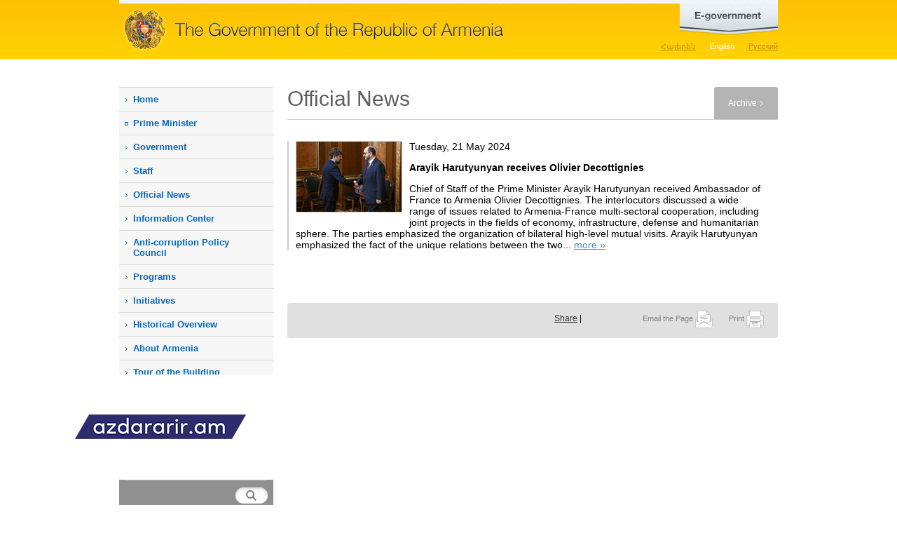

--- FILE ---
content_type: text/html; charset=utf-8
request_url: https://www.gov.am/en/news/calendar/2024/05/21/
body_size: 6768
content:
<!DOCTYPE html PUBLIC "-//W3C//DTD XHTML 1.0 Strict//EN" "http://www.w3.org/TR/xhtml1/DTD/xhtml1-strict.dtd">
<html xmlns="http://www.w3.org/1999/xhtml" xml:lang="en" lang="en">
<head>
	<title>Official News - The Government 
of the Republic 
of Armenia</title>
	<link rel="stylesheet" type="text/css" href="/new_css/load_css.php?c=1&amp;lang=en" media="screen" />
	<link rel="stylesheet" type="text/css" href="/new_css/load_css_print.php?lang=en" media="print" />
	<link rel="icon" type="image/x-icon" href="/favicon.ico" />
	<link rel="shortcut icon" type="image/x-icon" href="/favicon.ico" />
	<link rel="alternate" type="application/rss+xml" title="RSS" href="/rss/?l=en" />	<meta http-equiv="Content-Type" content="text/html; charset=utf-8" />
			
			<meta property="og:image" content="//www.gov.am/images/fb_logo.jpg" />
		
		
		<meta name="author" content="Helix Consulting LLC" />
	<meta http-equiv="imagetoolbar" content="no" />
	<script type="text/javascript" src="/new_js/load_js.php?c=4"></script>
	
	<!--[if lte IE 6]>
		<style type="text/css">
			.pngfix { behavior: url("/new_css/iepngfix.htc") }
		</style>
		<link type="text/css" href="/new_css/contact_ie.css" rel="stylesheet" media="screen" />
	<![endif]-->
	

			<link rel="stylesheet" href="/new_css/prettyPhoto.css" type="text/css" media="screen" />
		<script type="text/javascript" src="/new_js/jquery.prettyPhoto.js?c=234"></script>
		
		<script type="text/javascript">
		$(document).ready(function(){
			$(".lightbox").prettyPhoto({
				theme:'facebook',
				showTitle: false
			});

		});
		</script>
		
	
	
	
	
			<script type="text/javascript" src="/new_js/jquery.form.js"></script>
		
		<script type="text/javascript">
		function validateEmail() {
			var emailValue = $("#subscb-email").fieldValue();
			var reg = /^([A-Za-z0-9_\-\.])+\@([A-Za-z0-9_\-\.])+\.([A-Za-z]{2,4})$/;
			if(!emailValue[0]) {
				
				alert('Please fill in your e-mail address.'); 
				$("#subscb-email").focus();
    			
        		return false; 
			}
			else
				if (reg.test(emailValue[0]) == false) { 
			  		
			        alert('Please fill in correct e-mail address'); 
			        $("#subscb-email").focus();
			  		
			        return false; 
	    		} 
		}
		
		$(document).ready(function() { 
		 var options = { 
	        target:	'#subscr-output',
	       	beforeSubmit: validateEmail,
	       	success: function() { 
	            $('#subscr-fieldset').fadeOut('slow');
	            $('#subscr-output').fadeIn('slow');
	        },
	 		url:	'/tiny_forms/subscribe.php',
	        type:	'post'
	    }; 
	    $('#subscr').ajaxForm(options); 
	 });
	 </script>
	 
	

</head>
<body>

<div id="sliderWrap">
    <div id="openCloseIdentifier"></div>
    <div id="slider">
        <div id="sliderContent">
            <div style="height: 218px">
	            <div class="egov-cols floatLeft">
					<div><a rel="external" href="https://e-request.am/hy" id="send-letter">Send a Letter<br />
to the Government</a></div>
					<div class="clear-both"></div>
					<p>This section allows you to express views, opinions and visions in writing. Unlike applications, letters are not examined under the official procedure.</p>
	            </div>
	            <div class="egov-cols floatLeft">
	            	<div><a rel="external" href="https://e-request.am/hy/e-letter/check" id="your-letter">Follow the <br />
processing of your letter</a></div>
	            	<div class="clear-both"></div>
	            	<p>Your official request or application to the Government is henceforth subject to transparent procedures. Our website informs you as to which agency or official is currently in charge of your hand-delivered or mailed request or application.</p>
	            </div>
	            <div class="egov-side floatLeft">
	            	<ul>
		            	<li><a rel="external" class="red-buttons" href="https://www.e-gov.am/gov-decrees/">Government
Decrees</a></li>
						<li><a rel="external" class="red-buttons" href="https://www.e-gov.am/decrees/">Prime Minister
Decrees</a></li>
						<li><a rel="external" style="border-bottom:none" class="red-buttons" href="https://www.e-gov.am/sessions/">Session
Agenda</a></li>
					</ul>
	            </div>
	            <div class="clear-both"></div>
	            <div id="egov-banner" class="pngfix">
	            	<a href="https://www.e-gov.am/" rel="external">www.e-gov.am website brings together all e-government tools and data bases created by RA State agencies and provides a user-friendly online environment.</a>
	            </div>
            </div>
        </div>
        <div id="openCloseWrap">
            <a href="#" class="topMenuAction" id="topMenuImage">
                <img src="/new_images/egov_en.png" alt="open" class="pngfix" />
            </a>
        </div>
    </div>
</div>



<div id="header">
	<div class="wrapper">
		<h1 id="main_title" style="background-image: url('/new_images/head_en.gif')"><a href="/en/">The Government 
of the Republic 
of Armenia</a></h1>
		<div id="lang_switch">
		<ul>						
			<li><a href="/am/news/" id="arm" >Հայերեն</a></li>
			<li><a href="/en/news/" id="eng" class="sel-lang">English</a></li>
			<li><a href="/ru/news/" id="rus" >Русский</a></li>
		</ul>
		</div>
		<div class="clear-both"></div>
	</div>
</div>

<div id="main-wrapper" class="wrapper">
	<div id="col1" class="floatLeft"><!--sphider_noindex--> 

<ul id="menu"><li><a href="/en/">Home</a></li><li class="external_link_menu"><a rel="external" href="http://www.primeminister.am">Prime Мinister</a></li><li class=""><a class="slide_menu" href="javascript: void(0)" >Government</a><ul class="level2" style=""><li class=""><a href="/en/structure/">Structure</a></li><li class=""><a href="/en/bodies-under-government/">Bodies under the Government</a></li><li class=""><a href="/en/bodies-under-prime-minister/">Bodies under the Prime Minister</a></li><li class=""><a href="/en/councils/">Councils</a></li><li class=""><a href="/en/regions/">Regions</a></li><li class=""><a href="/en/committees/">Intergovernmental Commissions</a></li></ul></li><li class=""><a class="slide_menu" href="javascript: void(0)" >Staff </a><ul class="level2" style=""><li class=""><a href="/en/staff-structure/">Office of the Prime Minister of the Republic of Armenia</a></li><li class=""><a href="/en/deputy-pms-staff-structure/792">Structure of Deputy Prime Ministers Offices</a></li><li class=""><a href="/en/diaspora-affairs/">Office of the High Commissioner for Diaspora Affairs</a></li><li class=""><a href="/en/religion/">Division for Ethnic Minorities and Religious Affairs</a></li><li class=""><a href="/en/vacancies/">Job vacancies</a></li><li class=""><a href="/en/the-budget/">The Budget</a></li></ul></li><li class=""><a href="/en/news/">Official News</a></li><li class=""><a class="slide_menu" href="javascript: void(0)" >Information Center</a><ul class="level2" style=""><li class=""><a href="/en/videos/">Videos</a></li><li class=""><a href="/en/hraparakum/">&ldquo;Hraparakum&rdquo; TV series</a></li><li class=""><a href="/en/inquiry-sample/">Sample of Inquiry</a></li><li class=""><a href="/en/PSMP4/">Fourth Public Sector Modernization Project</a></li></ul></li><li class=""><a class="slide_menu" href="javascript: void(0)" >Anti-corruption Policy Council</a><ul class="level2" style=""><li class=""><a href="/en/anti-corruption-strategy/">Strategy և action plan</a></li><li class=""><a href="/en/anticorruption-council-members/">Council Members</a></li><li class=""><a href="/en/anticorruption-legislation/">Legislation regulating the activity of the Council</a></li><li class=""><a href="/en/anti-corruption-sessions/">Records of sessions</a></li><li class=""><a href="/en/anti-corruption-reports/">Reports</a></li><li class=""><a href="/en/anti-corruption-archive/">Archives</a></li></ul></li><li class=""><a class="slide_menu" href="javascript: void(0)" >Programs</a><ul class="level2" style=""><li class=""><a href="/en/gov-program/">Government Program</a></li><li class=""><a href="/en/Five-Year-Action-Program/">Five-Year Action Program</a></li><li class=""><a href="/en/medium-term/">Medium-term Expenditure Framework</a></li></ul></li><li class=""><a class="slide_menu" href="javascript: void(0)" >Initiatives</a><ul class="level2" style=""><li class=""><a href="/en/open-government/">&laquo;Open Government Partnership&raquo; Initiative</a></li><li class=""><a href="/en/extracting/">Extractive Industries Transparency Initiative</a></li></ul></li><li class=""><a class="slide_menu" href="javascript: void(0)" >Historical Overview</a><ul class="level2" style=""><li class=""><a href="/en/prime-ministers/">Former Prime Ministers</a></li></ul></li><li class=""><a class="slide_menu" href="javascript: void(0)" >About Armenia</a><ul class="level2" style=""><li class=""><a href="/en/official/">General Information</a></li><li class=""><a href="/en/gov-system/">State administration system</a></li><li class=""><a href="/en/geography/">Geography</a></li><li class=""><a href="/en/demographics/">Demographics</a></li></ul></li><li class=""><a class="slide_menu" href="javascript: void(0)" >Tour of the Building</a><ul class="level2" style=""><li class=""><a href="/en/building/">Government Building History</a></li><li class=""><a href="/en/photos/">Photos</a></li><li class=""><a href="/en/panoramas/">Panoramic Views</a></li></ul></li><li class=""><a href="/en/K-Negotiation-Documents/">Documents related to the Karabakh conflict settlement process</a></li></ul>
		
		<div class="side-block">
			<div class="side-block1">
				<h3>Search</h3>
				<form id="srch" method="get" action="/en/search/">
							<fieldset>
								<input type="text" value="" id="srch-kyw" maxlength="128" name="q" />

								<input style="margin-top: 10px;" type="image" class="floatRight" src="/new_images/search.gif" name="search-me" /><input type="hidden" name="search" value="1" />
							</fieldset>
					</form>
			</div>
		</div>

				
		
		
		<div class="azdararir_block">
		        <p><a href="https://azdararir.am/"><img src="/new_images/azdararir.gif" alt="azdararir" class="pngfix fixI" style="object-fit: contain;"/></a></p>
		</div>

		
				
		
		<div id="app">
			<a href="http://itunes.apple.com/us/app/igov-am/id446132533?mt=8&amp;ls=1" rel="external"><img src="/new_images/ipad-and-iphone.jpg" width="220" height="149" alt="iGov.am iPhone/iPad application" /></a>
			
		</div>
		
				
		<div class="side-blocky">
			<div class="side-blocky1">
				<h3>Hotline</h3>
				<div style="font-size: 1.2em;padding: 10px 10px;"><a href="/en/staff-structure/other/984/">Person responsible for freedom of information</a></div>
				
				<div style="font-size: 1.2em;padding: 10px 10px;"><a href="/en/staff-structure/other/285/">Person responsible for internal and external warning</a></div>
				<p style="background-image: url('/new_images/hotline_phone.gif')"><strong>1-17</strong><span class="hotline_hints"> (calls are free of charge)</span></p>
				<p style="background-image: url('/new_images/hotline_phone.gif')">+374 (10) <strong>527-000</strong><span class="hotline_hints">(for overseas calls)</span></p>
				<p style="background-image: url('/new_images/hotline_mail.gif')"><script type="text/javascript">eval(unescape('%64%6f%63%75%6d%65%6e%74%2e%77%72%69%74%65%28%27%3c%61%20%68%72%65%66%3d%22%6d%61%69%6c%74%6f%3a%68%6f%74%6c%69%6e%65%40%67%6f%76%2e%61%6d%22%20%3e%68%6f%74%6c%69%6e%65%40%67%6f%76%2e%61%6d%3c%2f%61%3e%27%29%3b'))</script></p>
			</div>
		</div>

		<div class="side-blocky-blue">
			<div class="side-blocky-blue1">
				<h3>Official e-mail</h3>
				<p style="background-image: url('/new_images/hotline_mail.gif')"><script type="text/javascript">eval(unescape('%64%6f%63%75%6d%65%6e%74%2e%77%72%69%74%65%28%27%3c%61%20%68%72%65%66%3d%22%6d%61%69%6c%74%6f%3a%33%39%31%33%36%39%31%36%40%65%2d%63%69%74%69%7a%65%6e%2e%61%6d%22%20%3e%33%39%31%33%36%39%31%36%40%65%2d%63%69%74%69%7a%65%6e%2e%61%6d%3c%2f%61%3e%27%29%3b'))</script></p>
				<div>(only for notifications sent in www.e-citizen.am system)</div>
			</div>
		</div>
		
		
	
                <div class="side-blockg">
                        <div class="side-blockg1">
                                <h3>e-Governance</h3>
                                <p><a href="http://www.e-gov.am/" rel="external"><img src="/new_images/egov_banner.png" alt="" class="pngfix" /></a></p>
                        </div>
                </div>

                <div class="alignCenter" style="padding: 10px 0 20px 0;">

                                <p><a href="https://ogp.gov.am/" rel="external"><img src="/imgs/ogp-en.png" alt="" /></a></p>

                </div>

                <div class="alignCenter">
                        <a href="https://www.eiti.am/en/" rel="external"><img src="/new_images/eiti_en.png" alt="" /></a>
                </div>

                <div class="side-blockg">
                <div class="alignCenter">
                        <a href="https://bizprotect.am/en/" rel="external"><img src="/new_images/bizp_en.jpg" alt="" /></a>
                </div>
                </div>
	
		

	</div>
	<!--/sphider_noindex--> 
	<div id="col2" class="floatLeft">	<h2 class="sb floatLeft">Official News</h2>
			<div class="floatRight" id="tab-side">
			<div id="tab-side1">
					<a href="#">Archive</a>			
			</div>
		</div>
		<div class="clear-both"></div>
	
			<div id="just-a-line"></div>
		<div id="content">
		
																						<div class="news">
			<p class="news-date"><a class="lightbox" rel="g[10538]" href="https://www.gov.am/pics/news/b/10538_en_1.jpg"><img src="https://www.gov.am/pics/news/s/10538_en_1.jpg" width="150" height="100" alt="" class="in-news" /></a><p class="hidden"><a class="lightbox" rel="g[10538]" href="https://www.gov.am/pics/news/b/10538_en_2.jpg">&nbsp;</a><a class="lightbox" rel="g[10538]" href="https://www.gov.am/pics/news/b/10538_en_3.jpg">&nbsp;</a><a class="lightbox" rel="g[10538]" href="https://www.gov.am/pics/news/b/10538_en_4.jpg">&nbsp;</a></p>Tuesday, 21 May 2024</p>
			<p>  <strong>Arayik Harutyunyan receives Olivier Decottignies</strong></p>						<p>Chief of Staff of the Prime Minister Arayik Harutyunyan received Ambassador of France to Armenia Olivier Decottignies.  
 The interlocutors discussed a wide range of issues related to Armenia-France multi-sectoral cooperation, including joint projects in the fields of economy, infrastructure, defense and humanitarian sphere.  
 The parties emphasized the organization of bilateral high-level mutual visits. Arayik Harutyunyan emphasized the fact of the unique relations between the two... <a href="/en/news/item/10538/">more&nbsp;&raquo;</a></p>
		</div>
		<div class="clear-both"></div>
		



								<div class="clear-both"></div>
				
									</div>
		
			<div id="inner-right">
									<!--sphider_noindex--> 
					<div id="calendar">
	<table class="calendar">
<caption class="calendar-month"><div id="aby1">May&nbsp;2024</div></caption>
<tr><th>Mon</th><th>Tue</th><th>Wed</th><th>Thu</th><th>Fri</th><th>Sat</th><th>Sun</th></tr>
<tr><td colspan="2">&nbsp;</td><td>1</td><td>2</td><td>3</td><td>4</td><td>5</td></tr>
<tr><td class="linked-day"><a href="/en/news/calendar/2024/05/06/">6</a></td><td class="linked-day"><a href="/en/news/calendar/2024/05/07/">7</a></td><td class="linked-day"><a href="/en/news/calendar/2024/05/08/">8</a></td><td>9</td><td>10</td><td>11</td><td>12</td></tr>
<tr><td>13</td><td>14</td><td>15</td><td>16</td><td>17</td><td>18</td><td>19</td></tr>
<tr><td class="linked-day"><a href="/en/news/calendar/2024/05/20/">20</a></td><td class="linked-today"><a href="/en/news/calendar/2024/05/21/">21</a></td><td class="linked-day"><a href="/en/news/calendar/2024/05/22/">22</a></td><td>23</td><td>24</td><td>25</td><td class="linked-day"><a href="/en/news/calendar/2024/05/26/">26</a></td></tr>
<tr><td class="linked-day"><a href="/en/news/calendar/2024/05/27/">27</a></td><td>28</td><td class="linked-day"><a href="/en/news/calendar/2024/05/29/">29</a></td><td>30</td><td class="linked-day"><a href="/en/news/calendar/2024/05/31/">31</a></td><td colspan="2">&nbsp;</td></tr>
</table>

</div>
<p style="display:none"><a href="/en/news/full_archive/">-</a></p>
<form style="float: right" method="post" action="/am/search/">
<div id="news-archive">
	<div class="floatLeft">Archive</div>
	<div class="floatRight" style="width: 140px;">
		<div class="floatLeft">
			<input class="search" style="width: 13px;" type="text" value="21" size="2" maxlength="2" name="s_d" id="s_d" />
			<input class="search" style="width: 13px;" type="text" value="5" size="2" maxlength="2" name="s_m" id="s_m" />
			<input class="search" style="width: 34px;" type="text" value="2024" size="4" maxlength="4" name="s_y" id="s_y" />
			<input type="hidden" value="en" id="s_l" />
		</div>
		<input style="margin: 0 10px;" class="floatLeft" type="image" src="/imgs/archive-search.gif" onclick="search_archive('news'); return false;" />
	</div>
</div>
</form><br /><br />
					<!--/sphider_noindex--> 
							</div>
		
		<div class="clear-both"></div>
		
		
		<div id="icons">
			<div class="floatLeft" id="icons2">
				<!-- AddThis Button BEGIN -->
				<div class="addthis_toolbox addthis_default_style">
				<a href="http://addthis.com/bookmark.php?v=250&amp;username=wwwgov" class="addthis_button_compact">Share</a>
				<span class="addthis_separator">|</span>
				<a class="addthis_button_facebook"></a>
				<a class="addthis_button_livejournal"></a>
				<a class="addthis_button_google"></a>
				<a class="addthis_button_twitter"></a>
				<a class="addthis_button_facebook_like" fb:like:layout="button_count"></a>
<a class="addthis_button_tweet"></a>


				</div>
				<script type="text/javascript" src="//s7.addthis.com/js/250/addthis_widget.js#username=wwwgov"></script>
				<!-- AddThis Button END -->

			</div>
			<div class="floatRight" id="icons1">
				<a href="#" id="sent_2_friend">Email the Page <img src="/new_images/icon_sendthis.gif" alt="Email the Page" title="Email the Page" width="25" height="25" /></a> <a href="javascript:print();">Print <img src="/new_images/icon_print.gif" alt="Print" title="Print" width="25" height="25" /></a>
			</div>
			<div class="clear-both"></div>
		</div></div>
	
	<div class="clear-both"></div>
	</div>


<!--sphider_noindex--> 
<div id="footer">
	<div class="wrapper2">
				<div id="f2" style="background-image: url(/new_images/footer_en.gif)"></div>
		<div id="other-links"><a href="mailto:webmaster@gov.am" >Webmaster</a> | 
							<a href="/en/links/">Links</a> |							<a href="/en/sitemap/">Site Map</a> 						<br />
			<ul style="float: right">
				<li class="socials soc-fb"><a rel="external" href="https://www.facebook.com/armgovernment/"></a></li>
				<li class="socials soc-tw"><a rel="external" href="https://twitter.com/armgov"></a></li>
				<li class="socials soc-in"><a rel="external" href="https://www.instagram.com/arm_gov/"></a></li>
				<li class="socials soc-yt"><a rel="external" href="https://www.youtube.com/channel/UCgJCL1nZT3GRM0qX7ve9vVQ"></a></li>
				<li class="socials soc-t"><a rel="external" href="https://t.me/arm_gov"></a></li>
			</ul>
		</div>		<div class="clear-both"></div>
		<p id="copyright">&copy; 2004 - 2025, Copyright.<br />
The photos placed on this website are copyright protected by the Author and Adjacent Rights Law of the Republic of Armenia. It is strictly forbidden to copy, misuse, spread, exemplify, adjust the photos or use them for any other purposes before prior written permission of the Office of the Prime Minister of the Republic of Armenia.<br />
<br />
Address: Republic Square, Government House 1, 0010 Yerevan, Republic of Armenia</p>

	</div>
</div>
<!--/sphider_noindex--> 

<!-- Global site tag (gtag.js) - Google Analytics -->
<script async src="https://www.googletagmanager.com/gtag/js?id=UA-2363425-9"></script>
<script>
  window.dataLayer = window.dataLayer || [];
  function gtag(){dataLayer.push(arguments);}
  gtag('js', new Date());

  gtag('config', 'UA-2363425-9');
</script>

</body>

</html>

--- FILE ---
content_type: text/css; charset: UTF-8;charset=UTF-8
request_url: https://www.gov.am/new_css/load_css_print.php?lang=en
body_size: 3624
content:
body, #q {
	font-family: Arial, Helvetica, sans-serif;
}

#arm {
	font-family: "Arian AMU", "Arial AMU", "Arial Unicode", Sylfaen, sans-serif;
}.floatLeft {
	float: left;
}

.floatRight {
	float: right;
}

.alignLeft {
	text-align: left;
}

.alignRight {
	text-align: right;
}

.alignCenter {
	text-align: center;
}

.clear-both {
	clear: both;
}

.fixI {
	display: block;
}

strong, b {
	font-weight: bold;
}

i, em {
	font-style: italic;
}

strong > em, em > strong {
	font-weight: bold;
	font-style: italic;
}body {
	font-size: 62.5%;
	background: white;
}

#header, #footer, .pp_overlay, #lang_switch, #hraparakum, #bigslider, #accents-block, #col1, #menu, #sliderWrap, #page-nav, #icons, .pp_pic_holder, #tab-side  {
	display: none;
}


h1#main_title {
	height: 84px;
	background-repeat: no-repeat;
	background-position: 10px 0;
	text-indent: -99000px;
	width: 700px;
	float: left;
}

h1#main_title a {
	display: block;
	height: 84px;
	outline: none;
}

.home-news-blocks {
	margin-top: 15px;
	border-top: 5px solid #e2e2e2;
}

.h-n-d {
	float: left;
	width: 80px;
	font-family: Georgia, Times, serif;
	font-size: 1.3em;
	color: #666;
	padding-top: 5px;
}

.h-n-i {
	float: left;
	width: 170px;
	padding-top: 12px;
}

.h-n-i img {
	border: 1px solid #b7b7b7;
	padding: 1px;
}

.h-n-long {
	float: left;
	width: 620px;
	padding-top: 12px;
	font-size: 1.3em;
}

.h-n {
	float: left;
	width: 450px;
	padding-top: 12px;
	font-size: 1.3em;
}


.h-n h3,.h-n-long h3 {
	font-size: 1.2em;
	font-weight: bold;
	margin-bottom: 1em;
}

.h-n h3 a, .h-n-long h3 a {
	text-decoration: none;
}

.h-n a, .h-n-long a {

	color: #005783;
}

.h-n a:hover, .h-n-long a:hover {
	text-decoration: underline;
	
}

#all-news {
	color: #005783;
	font-size: 1.2em;
	font-weight: bold;
	margin-top: 5px;
}

.side-block {
	background: url(/new_images/block_head.gif) no-repeat #909090;
	margin-bottom: 12px;
	color: white;
}

.side-block1 {
	background: url(/new_images/block_bottom.gif) no-repeat bottom;

}

.side-block p {
	font-size: 1.3em;
	color: white;
	padding: 10px;
}

.side-block h3 {
	height: 38px;
	line-height: 38px;
	font-size: 1.8em;
	padding: 0 12px;
	font-weight: 100;
}

.side-block h3 a {
	color: white;
	text-decoration: none;
}

#subscb-email {
	border: 1px solid silver;
	width: 200px;
}

#subscr {
	padding: 8px;
	font-size: 1.1em;
}

.hint {
	background: no-repeat url(/new_images/hint_left.gif) top left #efefef;
}

.hint2, .hint1 {
	background: no-repeat url(/new_images/hint_right.gif) top right #efefef;
	position: relative;
	padding: 14px 16px;
	font-size: 1.1em;
}

.close {
	position: absolute;
	right: 5px;
	top: 5px;
	cursor: pointer;
}

#premier-speach-title {
	background-color: #6c6c6c;
	color: white;
	padding: 0px 5px;
	height: 20px;
	font-size: 1.2em;
	margin-bottom: 7px;
	font-weight: bold;
	line-height: 20px;
}

.spacer {
	height: 35px;
}

#p-s-i {
	width: 234px;
}

#p-s-t {
	width: 446px;
	margin-left: 20px;
	font-size: 1.4em;
}

#p-s-t a {
	color: #333 !important;
}

#p-s-p {
	margin-top: 10px;
	font-style: italic;
}


#content {
	font-size: 1.4em;
}

#content p {
	margin-bottom: 1em;
}

#inner-right {
	width: 240px;
	display: none;
	position: absolute;
	background-color: white;
}

.icon, .chk {	
	vertical-align: middle;
}



h2.sb {
	padding: 0 0 10px 0;
	font-size: 3em;
	color: #5f5f5f;
	width: 570px;
}

#content ul li {
	list-style: disc;
	margin-bottom: 0.8em;
	margin-left: 3em;
}

#content ol li {
	list-style: decimal;
	margin-bottom: 1em;
	margin-left: 3em;
}

#content h3 {
	color: #ed8b00;
	font-size: 1.3em;
	margin: 0 0 1em 0;
}

#files-block li {
	clear: both;
	list-style: none !important;
	margin: 0 !important;
}

.pdf-mod {
	display: block;
	float: left;
	width: 44px;
	margin-bottom: 15px;
	background: url(../images/icon_pdf.gif) top left no-repeat;
	padding: 20px 6px 0 0;
	font-size: 0.8em;
	color: gray;
	text-align: right;
}

#files-block li a {
	display: block;
	float: left;
	border-left: 1px solid silver;
	width: 624px;
	padding-left: 6px;
	margin-bottom: 35px;
	min-height: 32px;
	text-decoration: none;
	color: #0068C8;
}

#files-block li a:hover {
	text-decoration: underline;
}

/* Starting content part here */


/* Persons */
#persons-col-left {
	background: #efefef;
	margin: 0 20px 20px 0;
	height: 180px;
}

#persons-col-left img {
	display: block;
	float: left;
}

#persons-col-right h3 {
	color: #ED8B00;
	font-size: 1.2em;
	font-weight: bold;
	margin: 0 0 1em 0;
}

#persons-col-right strong {
	color: #5f5f5f;
}




#persons-position {
	padding: 10px 20px 0 20px;
	font-size: 0.9em;
	overflow: hidden;
	height: 66px;
	margin: 0 !important;
}

#persons-name {
	color: #333;
	font-weight: bold;
	font-size: 1.6em;
	padding: 20px 0 0 20px;
	overflow: hidden;
	margin: 0 !important;
}

#persons-name a {
	color: #333;
}

#persons-name a:hover {
	text-decoration: underline;
}

#persons-start {
	background: #e0e0e0;
	margin-bottom: 0px !important;
	padding: 10px 20px;
	font-size: 0.8em;
	color: #333;
	overflow: hidden;
	height: 37px;
}

/* Persons */

/* Ministers */
#ministers-vc {
	width: 340px;
	height: 180px;
	background: #dadada;
	float: left;
	margin-bottom: 20px;
}

#min-bl1 {
	height: 122px;
	padding: 13px 13px 0 13px;
}

#min-bl2 {
	height: 35px;
	background: #ccc;
	padding: 5px 13px;
	font-size: 0.9em;
}

#min-vc-text {
	float: right;
	width: 190px;
	height: 180px;
	overflow: hidden;
}

#min-bl1 a {
	color: #005e92;
	font-weight: bold;
	font-size: 1.2em;
}

#min-bl1 p {
	color: #333;
	margin-top: 15px;
}
/* Ministers */




/* Ministries */
.ministries {
	width: 330px;
	
	margin-bottom: 20px;
	border-top: 1px solid #ccc;
	padding: 10px 10px 15px 0;
	font-size: 0.8em;
}

.min-name {
	color: #005E92 !important;
	font-weight: bold;
	font-size: 1.5em;
	margin-bottom: 5px;
	line-height: 1.5em;
	text-decoration: none;
}

.min-name:hover {
	text-decoration: underline;
}

h3.ag {
	border-top: 1px solid #ccc;
	clear: both;
	padding-top: 5px;
	margin-top: 40px;
}
.ag-head-name {
	font-size: 0.8em;
	font-weight: bold;
}

.tp-header, .tp-header-closed {
	color: #005E92;
	font-weight: bold;
	cursor: pointer;
	border-bottom: 1px solid #ccc;
	padding: 4px 20px;
}

.tp-header {
	background: url(../imgs/tp_open.gif) no-repeat left center;
}

.tp-header-closed {
	background: url(../imgs/tp_close.gif) no-repeat left center;
}

.tp-content {
	padding: 10px 20px;
}
/* Ministries */



/* Regions */
.regions {
	width: 330px;
	margin-bottom: 20px;
	border-top: 1px solid #ccc;
	padding: 10px 10px 15px 0;
	font-size: 0.9em;
}

.reg-name {
	color: #005E92;
	font-weight: bold;
	font-size: 1.1em;
	margin-bottom: 5px;
}
/* Regions */

/* Staff */
.staff-structure {
	border-left: 5px solid #ccc;
	font-size: 0.9em;
	padding: 0 0 0 10px;
	margin-bottom: 15px;
	margin-left: 50px;
}

.staff-structure p {
	margin: 0 !important;
}

.staff-name, .staff-name a {
	color: #4691ce;
	font-weight: bold;
}
/* Staff */



/* Library */
.book-image {
	float: left;
	width: 140px;
	text-align: center;
	border: 1px solid #ccc;
	padding: 10px 0;
	margin-right: 15px;
}

.book-title {
	
	font-size: 1.1em;
	font-weight: bold;
	color: #333;
}
/* Library */

.gallery-thumb {
	padding: 9px;
	border: 1px #cacaca solid;
	margin-right: 15px;
}

/* Decrees */
#archive {
	float: left;
	line-height: 36px;
	font-weight: bold;
	padding-left: 16px;
}

.archive-mode {
	border-top: 1px solid #d5d5d5;
	text-align: right;
	padding-top: 4px;
	margin-top: 30px;
}

.archive-mode a {
	font-size: 2em;
	text-decoration: none;
	border-bottom: 1px dashed #4691ce; 
	padding-bottom: 4px;
}

#months-list {
	float: right;
	padding-right: 21px;
	font-family: Arial, Helvetica, sans-serif;
}

#spacer-months {
	border-right: 1px solid #c7c7c7;
	width: 7px;
	float: left;
	height: 36px;
}

#months-list img {
	display: block;
}

#selected-year {
	height: 36px;
	line-height: 36px;
	float: left;
	font-weight: bold;
	padding: 0 10px;
}

#decree-page {
	width: 600px;	
	background: url(../new_images/decrees/page_bg.gif) repeat-y;
	margin: 0 auto;
}

#decrees-footer, #gov-decrees-footer  {
	width: 200px;
	height: 86px;
	margin: 0 auto;
	padding: 50px 0 0 400px;
	background: url(../new_images/decrees/page_bottom.gif) no-repeat;
	font-weight: bold;
}

#decrees-header {
	width: 600px;
	height: 175px;
	margin: 0 auto;
	background: url(../new_images/decrees/page_top_varchapet.gif) no-repeat;
}

#gov-decrees-header {
	width: 600px;
	height: 175px;
	margin: 0 auto;
	background: url(../new_images/decrees/page_top_gov.gif) no-repeat;
}

#decree-body {
	padding: 25px;
}

.dec-name {
	text-align: center;
	font-weight: bold;
	padding-bottom: 50px;
}

.dec-date {
	text-align: center;
}

.sel-month {
	font-weight: bold;
	font-size: 1.1em;
	background: url(../images/calendar_pushed.gif) repeat-x;
}

#decrees-list {
	
}
#decrees-list p {
	border-left: 2px solid #ccc;
	padding: 0 0 0 10px;
	margin-bottom: 25px 25px 25px 0;
}

#decrees-list p a {
	text-decoration: none;
}

#decrees-list p a:hover {
	text-decoration: underline;
}

#message, #warning {
	text-align: center;
	height: 40px;
	font-size: 1.4em;
	padding-top: 220px;
	padding-bottom: 30px;
	width: 450px;
	margin: 0 auto;
}

#message {
	background: no-repeat url(../images/info.gif) center top;
}

#warning {
	background: no-repeat url(../images/attention.gif) center top;
}

/* Decrees */

/* news */
.news {
	border-left: 2px solid #ccc;
	padding: 0 0 0 10px;
	margin: 0 20px 25px 0;
}

.news-date {
	font-size: 0.8em;
	font-weight: bold;
	margin-bottom: 4px !important;
}

.news-subtitle {
	font-size: 0.9em;
	margin-top: 3px;
	color: #333;
}

.stuff-title {
	font-size: 1.6em;
	margin-bottom: 1em;
}

.in-news {
	float: left;
	margin: 0 10px 10px 0;
	border: 1px solid #ccc;
}

.pics-set {
	float: left;
	border: 1px solid #ccc;
	padding: 15px;
	margin: 5px 10px 10px 0;
}

.pics-set img {
	display: block;
	border: 1px solid #ccc;
}
/* news */

.councils-nav {
	border-top: 1px solid #ccc;
	border-bottom: 1px solid #ccc;
	padding: 5px 0;
}

.gallery-tbl {
	float: left;
	width: 165px;
	height: 165px;
	margin: 0 10px 10px 0;
}

.gallery-tbl td {
	text-align: center;
	vertical-align: middle;
	border: 1px solid #ccc;
}

#arial_amu {
	display: none;
}

/* Feedback */

.f-inp {
	background-color: #fff;
	border: 1px solid #333;
	width: 350px;
}

#feedback label {
	padding-bottom: 5px;
	font-weight: bold;
	display: block;
}

#feedback {
	padding: 30px 0;
	width: 350px;
	border-top: 1px solid #ccc;
}

#errors li {
	font-size: 0.8em;
	margin-bottom: 0px;
	color: red;
	margin-left: 0px;
}

#errors {
	margin-bottom: 20px;
}
/* Feedback */


/* Sitemap */

#sitemap li {
	
	list-style: none !important;
}

.s1 {
	list-style: none;
	font-weight: bold;
	font-size: 1.2em;
	border-left: 5px solid #ccc;
	padding-left: 10px;
	color: #005E92;
}

.s1 a {
	color: #005E92;
}

.s2 {
	font-size: 0.8em;
	font-weight: 100;
	padding: 5px 15px;
	margin: 0px !important;
}

.s2 a {
	color: #b21414;
}
/* Sitemap */


.zekucogh {
	font-weight: bold;
	font-size: 0.7em;
	color: #666;
}

#procurement th {
	font-size: 0.8em;
	font-weight: bold;
	vertical-align: bottom;
	text-align: center;
	padding: 3px;
	
}

#procurement td {
	font-size: 0.8em;
	padding: 3px;
	border-top: 1px solid gray;
}

#procurement {
	margin-bottom: 30px;
}

#mul_results th, #mul_results td {
	padding: 5px;
	border-top: 1px solid silver;
	border-bottom: 1px solid silver;
}

#mul_results th {
	font-weight: bold;
	color: #666;
}








#get_acrobat {
	padding: 0 30px 30px 30px;
}

ul.tabs {
	background: url(../imgs/sidebar_off.gif) repeat-y;
}

li.tab {
	background: url(../imgs/sidebar_line.gif) repeat-x bottom left;
}

li.tab-selected {
	background: url(../new_images/sidebar_on.gif) no-repeat center left;
}

li.tab-selected a, li.tab-selected span {
	color: white !important;
	font-size: 1.3em;
	font-weight: bold;
	text-decoration: none;
	display: block;
	padding: 10px 20px;
	outline: none;
}

li.tab a {
	color: #3880cf !important;
	font-size: 1.3em;
	text-decoration: none;
	display: block;
	padding: 10px 20px;
	outline: none;
}

li.tab span {
	color: #ccc !important;
	font-size: 1.3em;
	text-decoration: none;
	display: block;
	padding: 10px 20px;
	outline: none;
}

#archive-by-year {
	margin-left: 10px;
	height: 37px;
	padding: 0 0 0 10px;
	background: repeat-x url(../new_images/archive_bg.gif);
}

#archive-by-year p, #archive-by-year a  {
	float: right;
}

#archive-by-year img {
	display: block;
	vertical-align: middle;
}

#aby1 {
	width: 50%;
	float: left;
	line-height: 37px;
	font-size: 1.7em;
	color: #fff;
	font-weight: bold;
}

#aby2 {
	width: 50%;
	line-height: 37px;
	color: #fff;
	font-size: 1.7em;
	font-family: Arial, Helvetica, sans-serif;
	font-weight: bold;
}

.aby {
	margin: 10px 5px 0 5px;
}

.ent-name {
	font-size: 10px !important;
	padding: 0px !important;
	font-weight: normal !important;
	color: #333 !important;
	display: block;
}


#calendar {
	margin-left: 10px;
}

.calendar {
	font-family: Arial, Helvetica, sans-serif;
}

.calendar td, .calendar th {
	border: 1px solid #cdcdcd;
	text-align: center;
	vertical-align: middle;
	height: 33px;
	width: 33px;
}

.calendar td {
	font-size: 1.7em;
	font-weight: bold;
	color: #c1c1c1;
}

.linked-day a {
	color: #df0024 !important;
	text-decoration: none;
	width: 33px;
	height: 33px;
	display: block;
	line-height: 33px;
}

.linked-today {
	color: #c1c1c1;
	background: url(../imgs/sidebar_on.gif) no-repeat center;
}

.linked-today a {
	color: white !important;
	text-decoration: none;
}

.calendar th {
	font-size: 1.2em;
}

.calendar caption {
	height: 37px;
	padding: 0 0 0 10px;
	background: repeat-x url(../imgs/archive_bg.gif);
}

#news-archive {
	margin-left: 10px;
	height: 37px;
	padding: 0 0 0 10px;
	background: repeat-x url(../imgs/archive_bg.gif);
	width: 220px;
	color: white;
	line-height: 37px;
	font-size: 1.5em;
	font-weight: bold;
	margin-top: 20px;
}

#news-archive .search {
	border: 1px solid #5b5b5b;
	background: none;
	color: white;
	font-weight: bold;
	font-family: Arial, Helvetica, sans-serif;
	height: 13px;
	font-size: 12px;
	padding: 4px;
	text-align: center;
}



.video-from-yt {
	margin-bottom: 30px;
	float: left;
	width: 345px;
}

.video-from-yt img {
	border: 1px silver solid;
	padding: 5px;
	margin: 0 10px;
}

.y-date {
	font-size: 0.8em;
	color: #666;
}

#p-s-t a {
	text-decoration: none;
	color: #005783;
}

.video-desc {
	float: left;
	width: 480px;
	padding-bottom: 20px;
}
.video-scr {
	float: left;
	width: 220px;
	padding-bottom: 20px;
}

.tp-content {
	display: block;
}

#welcome-message {
	font-size: 1.2em;
	margin: 20px 0 50px 0;
	position: relative;
	background: #efefef left center url(/new_images/welcome2.jpg) no-repeat;
	
}

.hidden {
	display: none;
}

#video-link, #audio-link {
	display: block;
	height: 24px;
	line-height: 24px;
	font-size: 0.9em;
	margin-top: 20px;
	padding-left: 30px;
	text-decoration: none;
	color: #e6930e !important;
	outline: none;
}

#video-link {
	background: no-repeat url(/new_images/video.gif);
}

#audio-link {
	background: no-repeat url(/new_images/audio.gif);
}

#signature {
	padding: 30px 30px 20px 250px;
	background: no-repeat url(/new_images/signature.gif) right bottom;
}

.list_of_files li {
	background-repeat: no-repeat;
	list-style: none !important;
	margin: 0 !important;
	padding-bottom: 5px;
	padding-left: 25px;
}

.list_of_files {
	margin: 10px 20px 0 20px;
}

.sessions_blocks {
	margin-bottom: 30px;
}

.sched-date {
	font-size: 0.8em;
	padding-bottom: 3px;
	color: #666;
	padding-left: 20px;
	margin: 0 !important;
}

.sched-block {
	padding: 10px 0;
}

.sched-time {
	color: #666;
}

.sched-desc {
	padding-left: 20px;
	margin: 0 !important;
	font-size: 1.1em;
}

.sched-class1 {
	background: #efefef;
}

.sched-class2 {
	border-left: 1px solid #efefef;
	border-right: 1px solid #efefef;

}

#filter_poak, #filter_transp {
	margin-bottom: 30px;
	border-bottom: 3px solid silver;
	padding-bottom: 10px;
	color: 333;
	font-size: 0.9em;
}

.break { clear:both; }

--- FILE ---
content_type: application/javascript; charset=utf8
request_url: https://www.gov.am/new_js/jquery.form.js
body_size: 7890
content:
/*
 * jQuery Form Plugin
 * version: 2.17 (06-NOV-2008)
 * @requires jQuery v1.2.2 or later
 *
 * Examples and documentation at: http://malsup.com/jquery/form/
 * Dual licensed under the MIT and GPL licenses:
 *   http://www.opensource.org/licenses/mit-license.php
 *   http://www.gnu.org/licenses/gpl.html
 *
 * Revision: $Id$
 */
;(function($) {

/*
    Usage Note:  
    -----------
    Do not use both ajaxSubmit and ajaxForm on the same form.  These
    functions are intended to be exclusive.  Use ajaxSubmit if you want
    to bind your own submit handler to the form.  For example,

    $(document).ready(function() {
        $('#myForm').bind('submit', function() {
            $(this).ajaxSubmit({
                target: '#output'
            });
            return false; // <-- important!
        });
    });

    Use ajaxForm when you want the plugin to manage all the event binding
    for you.  For example,

    $(document).ready(function() {
        $('#myForm').ajaxForm({
            target: '#output'
        });
    });
        
    When using ajaxForm, the ajaxSubmit function will be invoked for you
    at the appropriate time.  
*/

/**
 * ajaxSubmit() provides a mechanism for immediately submitting 
 * an HTML form using AJAX.
 */
$.fn.ajaxSubmit = function(options) {
    // fast fail if nothing selected (http://dev.jquery.com/ticket/2752)
    if (!this.length) {
        log('ajaxSubmit: skipping submit process - no element selected');
        return this;
    }

    if (typeof options == 'function')
        options = { success: options };

    options = $.extend({
        url:  this.attr('action') || window.location.toString(),
        type: this.attr('method') || 'GET'
    }, options || {});

    // hook for manipulating the form data before it is extracted;
    // convenient for use with rich editors like tinyMCE or FCKEditor
    var veto = {};
    this.trigger('form-pre-serialize', [this, options, veto]);
    if (veto.veto) {
        log('ajaxSubmit: submit vetoed via form-pre-serialize trigger');
        return this;
    }

    // provide opportunity to alter form data before it is serialized
    if (options.beforeSerialize && options.beforeSerialize(this, options) === false) {
        log('ajaxSubmit: submit aborted via beforeSerialize callback');
        return this;
    }    
   
    var a = this.formToArray(options.semantic);
    if (options.data) {
        options.extraData = options.data;
        for (var n in options.data) {
          if(options.data[n] instanceof Array) {
            for (var k in options.data[n])
              a.push( { name: n, value: options.data[n][k] } )
          }  
          else
             a.push( { name: n, value: options.data[n] } );
        }
    }

    // give pre-submit callback an opportunity to abort the submit
    if (options.beforeSubmit && options.beforeSubmit(a, this, options) === false) {
        log('ajaxSubmit: submit aborted via beforeSubmit callback');
        return this;
    }    

    // fire vetoable 'validate' event
    this.trigger('form-submit-validate', [a, this, options, veto]);
    if (veto.veto) {
        log('ajaxSubmit: submit vetoed via form-submit-validate trigger');
        return this;
    }    

    var q = $.param(a);

    if (options.type.toUpperCase() == 'GET') {
        options.url += (options.url.indexOf('?') >= 0 ? '&' : '?') + q;
        options.data = null;  // data is null for 'get'
    }
    else
        options.data = q; // data is the query string for 'post'

    var $form = this, callbacks = [];
    if (options.resetForm) callbacks.push(function() { $form.resetForm(); });
    if (options.clearForm) callbacks.push(function() { $form.clearForm(); });

    // perform a load on the target only if dataType is not provided
    if (!options.dataType && options.target) {
        var oldSuccess = options.success || function(){};
        callbacks.push(function(data) {
            $(options.target).html(data).each(oldSuccess, arguments);
        });
    }
    else if (options.success)
        callbacks.push(options.success);

    options.success = function(data, status) {
        for (var i=0, max=callbacks.length; i < max; i++)
            callbacks[i].apply(options, [data, status, $form]);
    };

    // are there files to upload?
    var files = $('input:file', this).fieldValue();
    var found = false;
    for (var j=0; j < files.length; j++)
        if (files[j])
            found = true;

    // options.iframe allows user to force iframe mode
   if (options.iframe || found) { 
       // hack to fix Safari hang (thanks to Tim Molendijk for this)
       // see:  http://groups.google.com/group/jquery-dev/browse_thread/thread/36395b7ab510dd5d
       if ($.browser.safari && options.closeKeepAlive)
           $.get(options.closeKeepAlive, fileUpload);
       else
           fileUpload();
       }
   else
       $.ajax(options);

    // fire 'notify' event
    this.trigger('form-submit-notify', [this, options]);
    return this;


    // private function for handling file uploads (hat tip to YAHOO!)
    function fileUpload() {
        var form = $form[0];
        
        if ($(':input[@name=submit]', form).length) {
            alert('Error: Form elements must not be named "submit".');
            return;
        }
        
        var opts = $.extend({}, $.ajaxSettings, options);
		var s = jQuery.extend(true, {}, $.extend(true, {}, $.ajaxSettings), opts);

        var id = 'jqFormIO' + (new Date().getTime());
        var $io = $('<iframe id="' + id + '" name="' + id + '" />');
        var io = $io[0];

        if ($.browser.msie || $.browser.opera) 
            io.src = 'javascript:false;document.write("");';
        $io.css({ position: 'absolute', top: '-1000px', left: '-1000px' });

        var xhr = { // mock object
            aborted: 0,
            responseText: null,
            responseXML: null,
            status: 0,
            statusText: 'n/a',
            getAllResponseHeaders: function() {},
            getResponseHeader: function() {},
            setRequestHeader: function() {},
            abort: function() { 
                this.aborted = 1; 
                $io.attr('src','about:blank'); // abort op in progress
            }
        };

        var g = opts.global;
        // trigger ajax global events so that activity/block indicators work like normal
        if (g && ! $.active++) $.event.trigger("ajaxStart");
        if (g) $.event.trigger("ajaxSend", [xhr, opts]);

		if (s.beforeSend && s.beforeSend(xhr, s) === false) {
			s.global && jQuery.active--;
			return;
        }
        if (xhr.aborted)
            return;
        
        var cbInvoked = 0;
        var timedOut = 0;

        // add submitting element to data if we know it
        var sub = form.clk;
        if (sub) {
            var n = sub.name;
            if (n && !sub.disabled) {
                options.extraData = options.extraData || {};
                options.extraData[n] = sub.value;
                if (sub.type == "image") {
                    options.extraData[name+'.x'] = form.clk_x;
                    options.extraData[name+'.y'] = form.clk_y;
                }
            }
        }

        // take a breath so that pending repaints get some cpu time before the upload starts
        setTimeout(function() {
            // make sure form attrs are set
            var t = $form.attr('target'), a = $form.attr('action');
            $form.attr({
                target:   id,
                method:   'POST',
                action:   opts.url
            });
            
            // ie borks in some cases when setting encoding
            if (! options.skipEncodingOverride) {
                $form.attr({
                    encoding: 'multipart/form-data',
                    enctype:  'multipart/form-data'
                });
            }

            // support timout
            if (opts.timeout)
                setTimeout(function() { timedOut = true; cb(); }, opts.timeout);

            // add "extra" data to form if provided in options
            var extraInputs = [];
            try {
                if (options.extraData)
                    for (var n in options.extraData)
                        extraInputs.push(
                            $('<input type="hidden" name="'+n+'" value="'+options.extraData[n]+'" />')
                                .appendTo(form)[0]);
            
                // add iframe to doc and submit the form
                $io.appendTo('body');
                io.attachEvent ? io.attachEvent('onload', cb) : io.addEventListener('load', cb, false);
                form.submit();
            }
            finally {
                // reset attrs and remove "extra" input elements
                $form.attr('action', a);
                t ? $form.attr('target', t) : $form.removeAttr('target');
                $(extraInputs).remove();
            }
        }, 10);

        function cb() {
            if (cbInvoked++) return;
            
            io.detachEvent ? io.detachEvent('onload', cb) : io.removeEventListener('load', cb, false);

            var operaHack = 0;
            var ok = true;
            try {
                if (timedOut) throw 'timeout';
                // extract the server response from the iframe
                var data, doc;

                doc = io.contentWindow ? io.contentWindow.document : io.contentDocument ? io.contentDocument : io.document;
                
                if (doc.body == null && !operaHack && $.browser.opera) {
                    // In Opera 9.2.x the iframe DOM is not always traversable when
                    // the onload callback fires so we give Opera 100ms to right itself
                    operaHack = 1;
                    cbInvoked--;
                    setTimeout(cb, 100);
                    return;
                }
                
                xhr.responseText = doc.body ? doc.body.innerHTML : null;
                xhr.responseXML = doc.XMLDocument ? doc.XMLDocument : doc;
                xhr.getResponseHeader = function(header){
                    var headers = {'content-type': opts.dataType};
                    return headers[header];
                };

                if (opts.dataType == 'json' || opts.dataType == 'script') {
                    var ta = doc.getElementsByTagName('textarea')[0];
                    xhr.responseText = ta ? ta.value : xhr.responseText;
                }
                else if (opts.dataType == 'xml' && !xhr.responseXML && xhr.responseText != null) {
                    xhr.responseXML = toXml(xhr.responseText);
                }
                data = $.httpData(xhr, opts.dataType);
            }
            catch(e){
                ok = false;
                $.handleError(opts, xhr, 'error', e);
            }

            // ordering of these callbacks/triggers is odd, but that's how $.ajax does it
            if (ok) {
                opts.success(data, 'success');
                if (g) $.event.trigger("ajaxSuccess", [xhr, opts]);
            }
            if (g) $.event.trigger("ajaxComplete", [xhr, opts]);
            if (g && ! --$.active) $.event.trigger("ajaxStop");
            if (opts.complete) opts.complete(xhr, ok ? 'success' : 'error');

            // clean up
            setTimeout(function() {
                $io.remove();
                xhr.responseXML = null;
            }, 100);
        };

        function toXml(s, doc) {
            if (window.ActiveXObject) {
                doc = new ActiveXObject('Microsoft.XMLDOM');
                doc.async = 'false';
                doc.loadXML(s);
            }
            else
                doc = (new DOMParser()).parseFromString(s, 'text/xml');
            return (doc && doc.documentElement && doc.documentElement.tagName != 'parsererror') ? doc : null;
        };
    };
};

/**
 * ajaxForm() provides a mechanism for fully automating form submission.
 *
 * The advantages of using this method instead of ajaxSubmit() are:
 *
 * 1: This method will include coordinates for <input type="image" /> elements (if the element
 *    is used to submit the form).
 * 2. This method will include the submit element's name/value data (for the element that was
 *    used to submit the form).
 * 3. This method binds the submit() method to the form for you.
 *
 * The options argument for ajaxForm works exactly as it does for ajaxSubmit.  ajaxForm merely
 * passes the options argument along after properly binding events for submit elements and
 * the form itself.
 */ 
$.fn.ajaxForm = function(options) {
    return this.ajaxFormUnbind().bind('submit.form-plugin',function() {
        $(this).ajaxSubmit(options);
        return false;
    }).each(function() {
        // store options in hash
        $(":submit,input:image", this).bind('click.form-plugin',function(e) {
            var form = this.form;
            form.clk = this;
            if (this.type == 'image') {
                if (e.offsetX != undefined) {
                    form.clk_x = e.offsetX;
                    form.clk_y = e.offsetY;
                } else if (typeof $.fn.offset == 'function') { // try to use dimensions plugin
                    var offset = $(this).offset();
                    form.clk_x = e.pageX - offset.left;
                    form.clk_y = e.pageY - offset.top;
                } else {
                    form.clk_x = e.pageX - this.offsetLeft;
                    form.clk_y = e.pageY - this.offsetTop;
                }
            }
            // clear form vars
            setTimeout(function() { form.clk = form.clk_x = form.clk_y = null; }, 10);
        });
    });
};

// ajaxFormUnbind unbinds the event handlers that were bound by ajaxForm
$.fn.ajaxFormUnbind = function() {
    this.unbind('submit.form-plugin');
    return this.each(function() {
        $(":submit,input:image", this).unbind('click.form-plugin');
    });

};

/**
 * formToArray() gathers form element data into an array of objects that can
 * be passed to any of the following ajax functions: $.get, $.post, or load.
 * Each object in the array has both a 'name' and 'value' property.  An example of
 * an array for a simple login form might be:
 *
 * [ { name: 'username', value: 'jresig' }, { name: 'password', value: 'secret' } ]
 *
 * It is this array that is passed to pre-submit callback functions provided to the
 * ajaxSubmit() and ajaxForm() methods.
 */
$.fn.formToArray = function(semantic) {
    var a = [];
    if (this.length == 0) return a;

    var form = this[0];
    var els = semantic ? form.getElementsByTagName('*') : form.elements;
    if (!els) return a;
    for(var i=0, max=els.length; i < max; i++) {
        var el = els[i];
        var n = el.name;
        if (!n) continue;

        if (semantic && form.clk && el.type == "image") {
            // handle image inputs on the fly when semantic == true
            if(!el.disabled && form.clk == el)
                a.push({name: n+'.x', value: form.clk_x}, {name: n+'.y', value: form.clk_y});
            continue;
        }

        var v = $.fieldValue(el, true);
        if (v && v.constructor == Array) {
            for(var j=0, jmax=v.length; j < jmax; j++)
                a.push({name: n, value: v[j]});
        }
        else if (v !== null && typeof v != 'undefined')
            a.push({name: n, value: v});
    }

    if (!semantic && form.clk) {
        // input type=='image' are not found in elements array! handle them here
        var inputs = form.getElementsByTagName("input");
        for(var i=0, max=inputs.length; i < max; i++) {
            var input = inputs[i];
            var n = input.name;
            if(n && !input.disabled && input.type == "image" && form.clk == input)
                a.push({name: n+'.x', value: form.clk_x}, {name: n+'.y', value: form.clk_y});
        }
    }
    return a;
};

/**
 * Serializes form data into a 'submittable' string. This method will return a string
 * in the format: name1=value1&amp;name2=value2
 */
$.fn.formSerialize = function(semantic) {
    //hand off to jQuery.param for proper encoding
    return $.param(this.formToArray(semantic));
};

/**
 * Serializes all field elements in the jQuery object into a query string.
 * This method will return a string in the format: name1=value1&amp;name2=value2
 */
$.fn.fieldSerialize = function(successful) {
    var a = [];
    this.each(function() {
        var n = this.name;
        if (!n) return;
        var v = $.fieldValue(this, successful);
        if (v && v.constructor == Array) {
            for (var i=0,max=v.length; i < max; i++)
                a.push({name: n, value: v[i]});
        }
        else if (v !== null && typeof v != 'undefined')
            a.push({name: this.name, value: v});
    });
    //hand off to jQuery.param for proper encoding
    return $.param(a);
};

/**
 * Returns the value(s) of the element in the matched set.  For example, consider the following form:
 *
 *  <form><fieldset>
 *      <input name="A" type="text" />
 *      <input name="A" type="text" />
 *      <input name="B" type="checkbox" value="B1" />
 *      <input name="B" type="checkbox" value="B2"/>
 *      <input name="C" type="radio" value="C1" />
 *      <input name="C" type="radio" value="C2" />
 *  </fieldset></form>
 *
 *  var v = $(':text').fieldValue();
 *  // if no values are entered into the text inputs
 *  v == ['','']
 *  // if values entered into the text inputs are 'foo' and 'bar'
 *  v == ['foo','bar']
 *
 *  var v = $(':checkbox').fieldValue();
 *  // if neither checkbox is checked
 *  v === undefined
 *  // if both checkboxes are checked
 *  v == ['B1', 'B2']
 *
 *  var v = $(':radio').fieldValue();
 *  // if neither radio is checked
 *  v === undefined
 *  // if first radio is checked
 *  v == ['C1']
 *
 * The successful argument controls whether or not the field element must be 'successful'
 * (per http://www.w3.org/TR/html4/interact/forms.html#successful-controls).
 * The default value of the successful argument is true.  If this value is false the value(s)
 * for each element is returned.
 *
 * Note: This method *always* returns an array.  If no valid value can be determined the
 *       array will be empty, otherwise it will contain one or more values.
 */
$.fn.fieldValue = function(successful) {
    for (var val=[], i=0, max=this.length; i < max; i++) {
        var el = this[i];
        var v = $.fieldValue(el, successful);
        if (v === null || typeof v == 'undefined' || (v.constructor == Array && !v.length))
            continue;
        v.constructor == Array ? $.merge(val, v) : val.push(v);
    }
    return val;
};

/**
 * Returns the value of the field element.
 */
$.fieldValue = function(el, successful) {
    var n = el.name, t = el.type, tag = el.tagName.toLowerCase();
    if (typeof successful == 'undefined') successful = true;

    if (successful && (!n || el.disabled || t == 'reset' || t == 'button' ||
        (t == 'checkbox' || t == 'radio') && !el.checked ||
        (t == 'submit' || t == 'image') && el.form && el.form.clk != el ||
        tag == 'select' && el.selectedIndex == -1))
            return null;

    if (tag == 'select') {
        var index = el.selectedIndex;
        if (index < 0) return null;
        var a = [], ops = el.options;
        var one = (t == 'select-one');
        var max = (one ? index+1 : ops.length);
        for(var i=(one ? index : 0); i < max; i++) {
            var op = ops[i];
            if (op.selected) {
                // extra pain for IE...
                var v = $.browser.msie && !(op.attributes['value'].specified) ? op.text : op.value;
                if (one) return v;
                a.push(v);
            }
        }
        return a;
    }
    return el.value;
};

/**
 * Clears the form data.  Takes the following actions on the form's input fields:
 *  - input text fields will have their 'value' property set to the empty string
 *  - select elements will have their 'selectedIndex' property set to -1
 *  - checkbox and radio inputs will have their 'checked' property set to false
 *  - inputs of type submit, button, reset, and hidden will *not* be effected
 *  - button elements will *not* be effected
 */
$.fn.clearForm = function() {
    return this.each(function() {
        $('input,select,textarea', this).clearFields();
    });
};

/**
 * Clears the selected form elements.
 */
$.fn.clearFields = $.fn.clearInputs = function() {
    return this.each(function() {
        var t = this.type, tag = this.tagName.toLowerCase();
        if (t == 'text' || t == 'password' || tag == 'textarea')
            this.value = '';
        else if (t == 'checkbox' || t == 'radio')
            this.checked = false;
        else if (tag == 'select')
            this.selectedIndex = -1;
    });
};

/**
 * Resets the form data.  Causes all form elements to be reset to their original value.
 */
$.fn.resetForm = function() {
    return this.each(function() {
        // guard against an input with the name of 'reset'
        // note that IE reports the reset function as an 'object'
        if (typeof this.reset == 'function' || (typeof this.reset == 'object' && !this.reset.nodeType))
            this.reset();
    });
};

/**
 * Enables or disables any matching elements.
 */
$.fn.enable = function(b) { 
    if (b == undefined) b = true;
    return this.each(function() { 
        this.disabled = !b 
    });
};

/**
 * Checks/unchecks any matching checkboxes or radio buttons and
 * selects/deselects and matching option elements.
 */
$.fn.selected = function(select) {
    if (select == undefined) select = true;
    return this.each(function() { 
        var t = this.type;
        if (t == 'checkbox' || t == 'radio')
            this.checked = select;
        else if (this.tagName.toLowerCase() == 'option') {
            var $sel = $(this).parent('select');
            if (select && $sel[0] && $sel[0].type == 'select-one') {
                // deselect all other options
                $sel.find('option').selected(false);
            }
            this.selected = select;
        }
    });
};

// helper fn for console logging
// set $.fn.ajaxSubmit.debug to true to enable debug logging
function log() {
    if ($.fn.ajaxSubmit.debug && window.console && window.console.log)
        window.console.log('[jquery.form] ' + Array.prototype.join.call(arguments,''));
};

})(jQuery);
